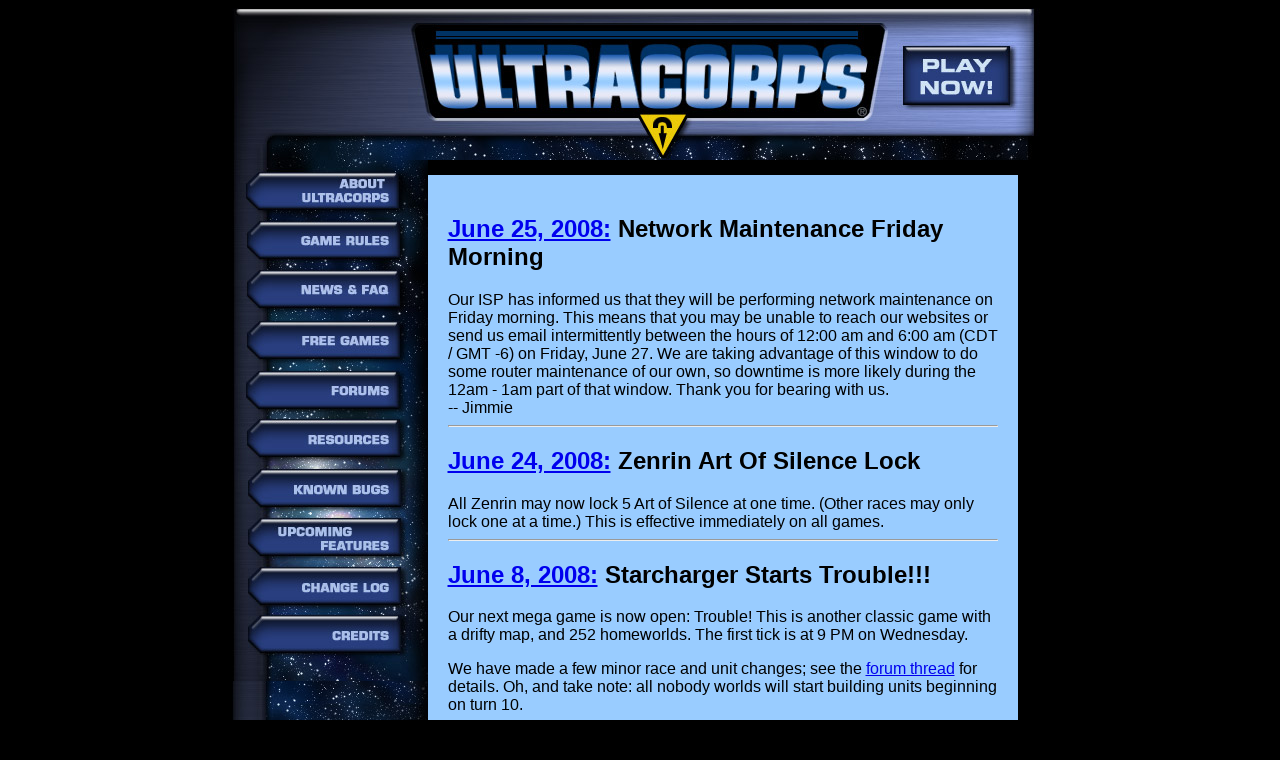

--- FILE ---
content_type: text/html
request_url: http://ultracorps.sjgames.com/a/2008-06.html
body_size: 1927
content:
<!DOCTYPE HTML PUBLIC "-//W3C//DTD HTML 4.01 Transitional//EN"
        "http://www.w3.org/TR/html4/loose.dtd">
<html>
<head>
	<title>UltraCorps News</title>
	<base href="http://ultracorps.sjgames.com/">
    <link rel="stylesheet" href="newimg/new-subpage.css">
    <script type="text/javascript" 
        src="http://ultracorps.sjgames.com/newimg/help.js"></script>
</head>
<body>
<a name="top"></a>
<center>
<table border="0" cellpadding="0" cellspacing="0" width="817">
<tr>
  <td colspan="2" width="817"><img src="newimg/subpage-head.jpg" width="817" height="152" alt="UltraCorps" usemap="#hdr_map" border="0"></td>
</tr>
<tr>
    <td width="196" valign="top" class="sidebar"><img src="newimg/subpage-side.jpg" width="196" height="521" alt="" usemap="#side_map" border="0"></td>
    <td valign="top">
<div id="content">



<h2><a href="http://ultracorps.sjgames.com/a/2008-06-25.html">June 25, 2008:</a> Network Maintenance Friday Morning</h2>
Our ISP has informed us that they will be performing network maintenance on Friday morning. This means that you may be unable to reach our websites or send us email intermittently between the hours of 12:00 am and 6:00 am (CDT / GMT -6) on Friday, June 27.  We are taking advantage of this window to do some router maintenance of our own, so downtime is more likely during the 12am - 1am part of that window.  Thank you for bearing with us.

<br>-- Jimmie


<br clear="ALL">
<hr>



<h2><a href="http://ultracorps.sjgames.com/a/2008-06-24.html">June 24, 2008:</a> Zenrin Art Of Silence Lock</h2>
All Zenrin may now lock 5 Art of Silence at one time. (Other races may only lock one at a time.) This is effective immediately on all games.


<br clear="ALL">
<hr>



<h2><a href="http://ultracorps.sjgames.com/a/2008-06-08.html">June 8, 2008:</a> Starcharger Starts Trouble!!!</h2>
<p>
Our next mega game is now open:  Trouble! This is another classic game with a drifty map, and 252 homeworlds. The first tick is at 9 PM on Wednesday.
</p>

<p>
We have made a few minor race and unit changes; see the <a target="_blank" href="http://forums.sjgames.com/showthread.php?t=40909">forum thread</a> for details. Oh, and take note: all nobody worlds will start building units beginning on turn 10.
</p>

<p>
Starcharger is helping us test some of the new admin features, and he set up the new map. 
One of the perks to starting games is adding worlds...  Look for Starchargerville. ;)
</p>






<br clear="ALL">
<hr>



<h2><a href="http://ultracorps.sjgames.com/a/2008-06-02.html">June 2, 2008:</a> Short & Sweet Ends</h2>
<p>
Short & Sweet has ended. Congratulations to Zees67 for the win, capturing an astounding 29 worlds on the final tick!
</p>

<p>
Our next mega game will open this week, so stay tuned!
</p>


<br clear="ALL">
<hr>


<p class="small">
<a href="#top">Top</a> &bull;
<a href="/news.html">Latest News</a> &bull;
<a href="/a/past_columns.html">All News</a>
</p>

</div>
    </td>
</tr>
<tr>
    <td><img src="newimg/uc-side-foot.jpg" width="196" height="35" alt=""></td>
    <td><img src="newimg/subpage-foot.jpg" width="621" height="35" alt=""></td>
</tr>
</table>

<p id="copyright">
<b><i>UltraCorps</i></b> is <a href="/trademarks.html">copyright &copy;</a>
1998-2002, 2005-2009 by <a href="http://www.sjgames.com/">Steve Jackson Games</a>. All rights reserved.
</p>


</center>

<MAP NAME="hdr_map">
<AREA SHAPE="rect" COORDS="190,18,640,108" HREF="/">
<AREA SHAPE="rect" COORDS="656,69,816,113" HREF="/zgame/game/">
<AREA SHAPE="rect" COORDS="658,23,816,68" HREF="/zgame/game/">
<AREA SHAPE="default" COORDS="0,0,817,152" NOHREF>
</MAP>

<MAP NAME="side_map">
<AREA SHAPE="rect" COORDS="4,257,177,304" HREF="/resources.html">
<AREA SHAPE="rect" COORDS="5,207,176,255" HREF="/zgame/forums/">
<AREA SHAPE="rect" COORDS="7,158,176,204" HREF="/new_recruits.html">
<AREA SHAPE="rect" COORDS="7,107,177,154" HREF="/faq.html">
<AREA SHAPE="rect" COORDS="7,59,176,103" HREF="/help/help.html" onClick="javascript:startInfo('/help/help.html'); return false;">
<AREA SHAPE="rect" COORDS="8,8,176,55" HREF="/about.html">
<AREA SHAPE="rect" COORDS="7,456,178,499" HREF="/credits.html">
<AREA SHAPE="rect" COORDS="7,406,179,451" HREF="/changelog.html">
<AREA SHAPE="rect" COORDS="7,356,178,401" HREF="upcoming.html">
<AREA SHAPE="rect" COORDS="6,308,177,353" HREF="/known_bugs.html">
</MAP>


<MAP NAME="homepage_side_map">
<AREA SHAPE="rect" COORDS="4,257,177,304" HREF="/resources.html">
<AREA SHAPE="rect" COORDS="5,207,176,255" HREF="/zgame/forums/">
<AREA SHAPE="rect" COORDS="7,158,176,204" HREF="/new_recruits.html">
<AREA SHAPE="rect" COORDS="7,107,177,154" HREF="/faq.html">
<AREA SHAPE="rect" COORDS="7,59,176,103" HREF="/help/help.html" onClick="javascript:startInfo('/help/help.html'); return false;">
<AREA SHAPE="rect" COORDS="8,8,176,55" HREF="/about.html">
</MAP>


</body>
</html>





--- FILE ---
content_type: text/css
request_url: http://ultracorps.sjgames.com/newimg/new-subpage.css
body_size: 524
content:
body {
	background : #000000;
	color: #ccffff;
	font-family: Arial, Helvetica, sans-serif;
}

.small {    font-size: small;}

#copyright {
	color: #8b8b8b;
	font-size: small;
	width: 810px;
}

#content {
	vertical-align: top;
	background: #99CCFF;
	color: #000000;
	padding: 20px;
	text-align: left;
	min-height: 450px;
	margin-top: 15px;
	margin-right: 20px;
	margin-bottom: 10px;
	width: 550px;
}

.sidebar {
	background: repeat-y url(subpage-side-bak.jpg);
}

#copyright a {
	color : #2E78A7;
	text-decoration : none;
}

--- FILE ---
content_type: application/javascript
request_url: http://ultracorps.sjgames.com/newimg/help.js
body_size: 393
content:
function startInfo(theURL) {
    SpawnWindow(theURL, 'Info');
}

function SpawnWindow(theURL,WindowName,width,height) { 
    if (!width) { width = 650; }
    if (!height) { height = 650; }
    infoWin = window.open(theURL,WindowName,'toolbar=0,location=0,directories=0,status=1,menubar=0,scrollbars=1,resizable=1,width=' + width + ',height=' + height);
    infoWin.focus();
    return false;
}